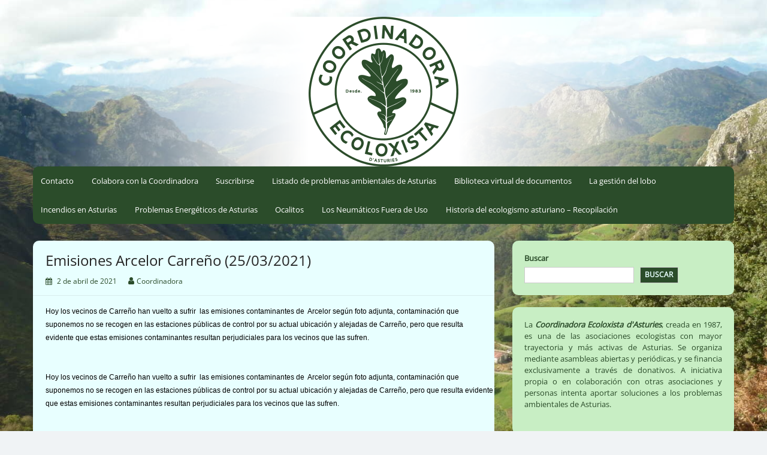

--- FILE ---
content_type: text/html; charset=UTF-8
request_url: https://coordinadoraecoloxista.org/emisiones-arcelor-carreno-25032021/
body_size: 63591
content:
<!DOCTYPE html>
<html lang="es">
<head>
	<meta charset="UTF-8">
	<meta name="viewport" content="width=device-width, initial-scale=1">
	<link rel="profile" href="http://gmpg.org/xfn/11">
		<title>Emisiones Arcelor Carreño (25/03/2021) &#8211; Coordinadora Ecoloxista d&#039;Asturies</title>
<meta name='robots' content='max-image-preview:large' />
<link rel="alternate" type="application/rss+xml" title="Coordinadora Ecoloxista d&#039;Asturies &raquo; Feed" href="https://coordinadoraecoloxista.org/feed/" />
<link rel="alternate" type="application/rss+xml" title="Coordinadora Ecoloxista d&#039;Asturies &raquo; Feed de los comentarios" href="https://coordinadoraecoloxista.org/comments/feed/" />
<link rel="alternate" title="oEmbed (JSON)" type="application/json+oembed" href="https://coordinadoraecoloxista.org/wp-json/oembed/1.0/embed?url=https%3A%2F%2Fcoordinadoraecoloxista.org%2Femisiones-arcelor-carreno-25032021%2F" />
<link rel="alternate" title="oEmbed (XML)" type="text/xml+oembed" href="https://coordinadoraecoloxista.org/wp-json/oembed/1.0/embed?url=https%3A%2F%2Fcoordinadoraecoloxista.org%2Femisiones-arcelor-carreno-25032021%2F&#038;format=xml" />
<style id='wp-img-auto-sizes-contain-inline-css'>
img:is([sizes=auto i],[sizes^="auto," i]){contain-intrinsic-size:3000px 1500px}
/*# sourceURL=wp-img-auto-sizes-contain-inline-css */
</style>
<link rel='stylesheet' id='cf7ic_style-css' href='https://coordinadoraecoloxista.org/wp-content/plugins/contact-form-7-image-captcha/css/cf7ic-style.css?ver=3.3.7' media='all' />
<style id='wp-block-library-inline-css'>
:root{--wp-block-synced-color:#7a00df;--wp-block-synced-color--rgb:122,0,223;--wp-bound-block-color:var(--wp-block-synced-color);--wp-editor-canvas-background:#ddd;--wp-admin-theme-color:#007cba;--wp-admin-theme-color--rgb:0,124,186;--wp-admin-theme-color-darker-10:#006ba1;--wp-admin-theme-color-darker-10--rgb:0,107,160.5;--wp-admin-theme-color-darker-20:#005a87;--wp-admin-theme-color-darker-20--rgb:0,90,135;--wp-admin-border-width-focus:2px}@media (min-resolution:192dpi){:root{--wp-admin-border-width-focus:1.5px}}.wp-element-button{cursor:pointer}:root .has-very-light-gray-background-color{background-color:#eee}:root .has-very-dark-gray-background-color{background-color:#313131}:root .has-very-light-gray-color{color:#eee}:root .has-very-dark-gray-color{color:#313131}:root .has-vivid-green-cyan-to-vivid-cyan-blue-gradient-background{background:linear-gradient(135deg,#00d084,#0693e3)}:root .has-purple-crush-gradient-background{background:linear-gradient(135deg,#34e2e4,#4721fb 50%,#ab1dfe)}:root .has-hazy-dawn-gradient-background{background:linear-gradient(135deg,#faaca8,#dad0ec)}:root .has-subdued-olive-gradient-background{background:linear-gradient(135deg,#fafae1,#67a671)}:root .has-atomic-cream-gradient-background{background:linear-gradient(135deg,#fdd79a,#004a59)}:root .has-nightshade-gradient-background{background:linear-gradient(135deg,#330968,#31cdcf)}:root .has-midnight-gradient-background{background:linear-gradient(135deg,#020381,#2874fc)}:root{--wp--preset--font-size--normal:16px;--wp--preset--font-size--huge:42px}.has-regular-font-size{font-size:1em}.has-larger-font-size{font-size:2.625em}.has-normal-font-size{font-size:var(--wp--preset--font-size--normal)}.has-huge-font-size{font-size:var(--wp--preset--font-size--huge)}.has-text-align-center{text-align:center}.has-text-align-left{text-align:left}.has-text-align-right{text-align:right}.has-fit-text{white-space:nowrap!important}#end-resizable-editor-section{display:none}.aligncenter{clear:both}.items-justified-left{justify-content:flex-start}.items-justified-center{justify-content:center}.items-justified-right{justify-content:flex-end}.items-justified-space-between{justify-content:space-between}.screen-reader-text{border:0;clip-path:inset(50%);height:1px;margin:-1px;overflow:hidden;padding:0;position:absolute;width:1px;word-wrap:normal!important}.screen-reader-text:focus{background-color:#ddd;clip-path:none;color:#444;display:block;font-size:1em;height:auto;left:5px;line-height:normal;padding:15px 23px 14px;text-decoration:none;top:5px;width:auto;z-index:100000}html :where(.has-border-color){border-style:solid}html :where([style*=border-top-color]){border-top-style:solid}html :where([style*=border-right-color]){border-right-style:solid}html :where([style*=border-bottom-color]){border-bottom-style:solid}html :where([style*=border-left-color]){border-left-style:solid}html :where([style*=border-width]){border-style:solid}html :where([style*=border-top-width]){border-top-style:solid}html :where([style*=border-right-width]){border-right-style:solid}html :where([style*=border-bottom-width]){border-bottom-style:solid}html :where([style*=border-left-width]){border-left-style:solid}html :where(img[class*=wp-image-]){height:auto;max-width:100%}:where(figure){margin:0 0 1em}html :where(.is-position-sticky){--wp-admin--admin-bar--position-offset:var(--wp-admin--admin-bar--height,0px)}@media screen and (max-width:600px){html :where(.is-position-sticky){--wp-admin--admin-bar--position-offset:0px}}

/*# sourceURL=wp-block-library-inline-css */
</style><style id='wp-block-image-inline-css'>
.wp-block-image>a,.wp-block-image>figure>a{display:inline-block}.wp-block-image img{box-sizing:border-box;height:auto;max-width:100%;vertical-align:bottom}@media not (prefers-reduced-motion){.wp-block-image img.hide{visibility:hidden}.wp-block-image img.show{animation:show-content-image .4s}}.wp-block-image[style*=border-radius] img,.wp-block-image[style*=border-radius]>a{border-radius:inherit}.wp-block-image.has-custom-border img{box-sizing:border-box}.wp-block-image.aligncenter{text-align:center}.wp-block-image.alignfull>a,.wp-block-image.alignwide>a{width:100%}.wp-block-image.alignfull img,.wp-block-image.alignwide img{height:auto;width:100%}.wp-block-image .aligncenter,.wp-block-image .alignleft,.wp-block-image .alignright,.wp-block-image.aligncenter,.wp-block-image.alignleft,.wp-block-image.alignright{display:table}.wp-block-image .aligncenter>figcaption,.wp-block-image .alignleft>figcaption,.wp-block-image .alignright>figcaption,.wp-block-image.aligncenter>figcaption,.wp-block-image.alignleft>figcaption,.wp-block-image.alignright>figcaption{caption-side:bottom;display:table-caption}.wp-block-image .alignleft{float:left;margin:.5em 1em .5em 0}.wp-block-image .alignright{float:right;margin:.5em 0 .5em 1em}.wp-block-image .aligncenter{margin-left:auto;margin-right:auto}.wp-block-image :where(figcaption){margin-bottom:1em;margin-top:.5em}.wp-block-image.is-style-circle-mask img{border-radius:9999px}@supports ((-webkit-mask-image:none) or (mask-image:none)) or (-webkit-mask-image:none){.wp-block-image.is-style-circle-mask img{border-radius:0;-webkit-mask-image:url('data:image/svg+xml;utf8,<svg viewBox="0 0 100 100" xmlns="http://www.w3.org/2000/svg"><circle cx="50" cy="50" r="50"/></svg>');mask-image:url('data:image/svg+xml;utf8,<svg viewBox="0 0 100 100" xmlns="http://www.w3.org/2000/svg"><circle cx="50" cy="50" r="50"/></svg>');mask-mode:alpha;-webkit-mask-position:center;mask-position:center;-webkit-mask-repeat:no-repeat;mask-repeat:no-repeat;-webkit-mask-size:contain;mask-size:contain}}:root :where(.wp-block-image.is-style-rounded img,.wp-block-image .is-style-rounded img){border-radius:9999px}.wp-block-image figure{margin:0}.wp-lightbox-container{display:flex;flex-direction:column;position:relative}.wp-lightbox-container img{cursor:zoom-in}.wp-lightbox-container img:hover+button{opacity:1}.wp-lightbox-container button{align-items:center;backdrop-filter:blur(16px) saturate(180%);background-color:#5a5a5a40;border:none;border-radius:4px;cursor:zoom-in;display:flex;height:20px;justify-content:center;opacity:0;padding:0;position:absolute;right:16px;text-align:center;top:16px;width:20px;z-index:100}@media not (prefers-reduced-motion){.wp-lightbox-container button{transition:opacity .2s ease}}.wp-lightbox-container button:focus-visible{outline:3px auto #5a5a5a40;outline:3px auto -webkit-focus-ring-color;outline-offset:3px}.wp-lightbox-container button:hover{cursor:pointer;opacity:1}.wp-lightbox-container button:focus{opacity:1}.wp-lightbox-container button:focus,.wp-lightbox-container button:hover,.wp-lightbox-container button:not(:hover):not(:active):not(.has-background){background-color:#5a5a5a40;border:none}.wp-lightbox-overlay{box-sizing:border-box;cursor:zoom-out;height:100vh;left:0;overflow:hidden;position:fixed;top:0;visibility:hidden;width:100%;z-index:100000}.wp-lightbox-overlay .close-button{align-items:center;cursor:pointer;display:flex;justify-content:center;min-height:40px;min-width:40px;padding:0;position:absolute;right:calc(env(safe-area-inset-right) + 16px);top:calc(env(safe-area-inset-top) + 16px);z-index:5000000}.wp-lightbox-overlay .close-button:focus,.wp-lightbox-overlay .close-button:hover,.wp-lightbox-overlay .close-button:not(:hover):not(:active):not(.has-background){background:none;border:none}.wp-lightbox-overlay .lightbox-image-container{height:var(--wp--lightbox-container-height);left:50%;overflow:hidden;position:absolute;top:50%;transform:translate(-50%,-50%);transform-origin:top left;width:var(--wp--lightbox-container-width);z-index:9999999999}.wp-lightbox-overlay .wp-block-image{align-items:center;box-sizing:border-box;display:flex;height:100%;justify-content:center;margin:0;position:relative;transform-origin:0 0;width:100%;z-index:3000000}.wp-lightbox-overlay .wp-block-image img{height:var(--wp--lightbox-image-height);min-height:var(--wp--lightbox-image-height);min-width:var(--wp--lightbox-image-width);width:var(--wp--lightbox-image-width)}.wp-lightbox-overlay .wp-block-image figcaption{display:none}.wp-lightbox-overlay button{background:none;border:none}.wp-lightbox-overlay .scrim{background-color:#fff;height:100%;opacity:.9;position:absolute;width:100%;z-index:2000000}.wp-lightbox-overlay.active{visibility:visible}@media not (prefers-reduced-motion){.wp-lightbox-overlay.active{animation:turn-on-visibility .25s both}.wp-lightbox-overlay.active img{animation:turn-on-visibility .35s both}.wp-lightbox-overlay.show-closing-animation:not(.active){animation:turn-off-visibility .35s both}.wp-lightbox-overlay.show-closing-animation:not(.active) img{animation:turn-off-visibility .25s both}.wp-lightbox-overlay.zoom.active{animation:none;opacity:1;visibility:visible}.wp-lightbox-overlay.zoom.active .lightbox-image-container{animation:lightbox-zoom-in .4s}.wp-lightbox-overlay.zoom.active .lightbox-image-container img{animation:none}.wp-lightbox-overlay.zoom.active .scrim{animation:turn-on-visibility .4s forwards}.wp-lightbox-overlay.zoom.show-closing-animation:not(.active){animation:none}.wp-lightbox-overlay.zoom.show-closing-animation:not(.active) .lightbox-image-container{animation:lightbox-zoom-out .4s}.wp-lightbox-overlay.zoom.show-closing-animation:not(.active) .lightbox-image-container img{animation:none}.wp-lightbox-overlay.zoom.show-closing-animation:not(.active) .scrim{animation:turn-off-visibility .4s forwards}}@keyframes show-content-image{0%{visibility:hidden}99%{visibility:hidden}to{visibility:visible}}@keyframes turn-on-visibility{0%{opacity:0}to{opacity:1}}@keyframes turn-off-visibility{0%{opacity:1;visibility:visible}99%{opacity:0;visibility:visible}to{opacity:0;visibility:hidden}}@keyframes lightbox-zoom-in{0%{transform:translate(calc((-100vw + var(--wp--lightbox-scrollbar-width))/2 + var(--wp--lightbox-initial-left-position)),calc(-50vh + var(--wp--lightbox-initial-top-position))) scale(var(--wp--lightbox-scale))}to{transform:translate(-50%,-50%) scale(1)}}@keyframes lightbox-zoom-out{0%{transform:translate(-50%,-50%) scale(1);visibility:visible}99%{visibility:visible}to{transform:translate(calc((-100vw + var(--wp--lightbox-scrollbar-width))/2 + var(--wp--lightbox-initial-left-position)),calc(-50vh + var(--wp--lightbox-initial-top-position))) scale(var(--wp--lightbox-scale));visibility:hidden}}
/*# sourceURL=https://coordinadoraecoloxista.org/wp-includes/blocks/image/style.min.css */
</style>
<style id='wp-block-image-theme-inline-css'>
:root :where(.wp-block-image figcaption){color:#555;font-size:13px;text-align:center}.is-dark-theme :root :where(.wp-block-image figcaption){color:#ffffffa6}.wp-block-image{margin:0 0 1em}
/*# sourceURL=https://coordinadoraecoloxista.org/wp-includes/blocks/image/theme.min.css */
</style>
<style id='wp-block-search-inline-css'>
.wp-block-search__button{margin-left:10px;word-break:normal}.wp-block-search__button.has-icon{line-height:0}.wp-block-search__button svg{height:1.25em;min-height:24px;min-width:24px;width:1.25em;fill:currentColor;vertical-align:text-bottom}:where(.wp-block-search__button){border:1px solid #ccc;padding:6px 10px}.wp-block-search__inside-wrapper{display:flex;flex:auto;flex-wrap:nowrap;max-width:100%}.wp-block-search__label{width:100%}.wp-block-search.wp-block-search__button-only .wp-block-search__button{box-sizing:border-box;display:flex;flex-shrink:0;justify-content:center;margin-left:0;max-width:100%}.wp-block-search.wp-block-search__button-only .wp-block-search__inside-wrapper{min-width:0!important;transition-property:width}.wp-block-search.wp-block-search__button-only .wp-block-search__input{flex-basis:100%;transition-duration:.3s}.wp-block-search.wp-block-search__button-only.wp-block-search__searchfield-hidden,.wp-block-search.wp-block-search__button-only.wp-block-search__searchfield-hidden .wp-block-search__inside-wrapper{overflow:hidden}.wp-block-search.wp-block-search__button-only.wp-block-search__searchfield-hidden .wp-block-search__input{border-left-width:0!important;border-right-width:0!important;flex-basis:0;flex-grow:0;margin:0;min-width:0!important;padding-left:0!important;padding-right:0!important;width:0!important}:where(.wp-block-search__input){appearance:none;border:1px solid #949494;flex-grow:1;font-family:inherit;font-size:inherit;font-style:inherit;font-weight:inherit;letter-spacing:inherit;line-height:inherit;margin-left:0;margin-right:0;min-width:3rem;padding:8px;text-decoration:unset!important;text-transform:inherit}:where(.wp-block-search__button-inside .wp-block-search__inside-wrapper){background-color:#fff;border:1px solid #949494;box-sizing:border-box;padding:4px}:where(.wp-block-search__button-inside .wp-block-search__inside-wrapper) .wp-block-search__input{border:none;border-radius:0;padding:0 4px}:where(.wp-block-search__button-inside .wp-block-search__inside-wrapper) .wp-block-search__input:focus{outline:none}:where(.wp-block-search__button-inside .wp-block-search__inside-wrapper) :where(.wp-block-search__button){padding:4px 8px}.wp-block-search.aligncenter .wp-block-search__inside-wrapper{margin:auto}.wp-block[data-align=right] .wp-block-search.wp-block-search__button-only .wp-block-search__inside-wrapper{float:right}
/*# sourceURL=https://coordinadoraecoloxista.org/wp-includes/blocks/search/style.min.css */
</style>
<style id='wp-block-search-theme-inline-css'>
.wp-block-search .wp-block-search__label{font-weight:700}.wp-block-search__button{border:1px solid #ccc;padding:.375em .625em}
/*# sourceURL=https://coordinadoraecoloxista.org/wp-includes/blocks/search/theme.min.css */
</style>
<style id='global-styles-inline-css'>
:root{--wp--preset--aspect-ratio--square: 1;--wp--preset--aspect-ratio--4-3: 4/3;--wp--preset--aspect-ratio--3-4: 3/4;--wp--preset--aspect-ratio--3-2: 3/2;--wp--preset--aspect-ratio--2-3: 2/3;--wp--preset--aspect-ratio--16-9: 16/9;--wp--preset--aspect-ratio--9-16: 9/16;--wp--preset--color--black: #000000;--wp--preset--color--cyan-bluish-gray: #abb8c3;--wp--preset--color--white: #ffffff;--wp--preset--color--pale-pink: #f78da7;--wp--preset--color--vivid-red: #cf2e2e;--wp--preset--color--luminous-vivid-orange: #ff6900;--wp--preset--color--luminous-vivid-amber: #fcb900;--wp--preset--color--light-green-cyan: #7bdcb5;--wp--preset--color--vivid-green-cyan: #00d084;--wp--preset--color--pale-cyan-blue: #8ed1fc;--wp--preset--color--vivid-cyan-blue: #0693e3;--wp--preset--color--vivid-purple: #9b51e0;--wp--preset--gradient--vivid-cyan-blue-to-vivid-purple: linear-gradient(135deg,rgb(6,147,227) 0%,rgb(155,81,224) 100%);--wp--preset--gradient--light-green-cyan-to-vivid-green-cyan: linear-gradient(135deg,rgb(122,220,180) 0%,rgb(0,208,130) 100%);--wp--preset--gradient--luminous-vivid-amber-to-luminous-vivid-orange: linear-gradient(135deg,rgb(252,185,0) 0%,rgb(255,105,0) 100%);--wp--preset--gradient--luminous-vivid-orange-to-vivid-red: linear-gradient(135deg,rgb(255,105,0) 0%,rgb(207,46,46) 100%);--wp--preset--gradient--very-light-gray-to-cyan-bluish-gray: linear-gradient(135deg,rgb(238,238,238) 0%,rgb(169,184,195) 100%);--wp--preset--gradient--cool-to-warm-spectrum: linear-gradient(135deg,rgb(74,234,220) 0%,rgb(151,120,209) 20%,rgb(207,42,186) 40%,rgb(238,44,130) 60%,rgb(251,105,98) 80%,rgb(254,248,76) 100%);--wp--preset--gradient--blush-light-purple: linear-gradient(135deg,rgb(255,206,236) 0%,rgb(152,150,240) 100%);--wp--preset--gradient--blush-bordeaux: linear-gradient(135deg,rgb(254,205,165) 0%,rgb(254,45,45) 50%,rgb(107,0,62) 100%);--wp--preset--gradient--luminous-dusk: linear-gradient(135deg,rgb(255,203,112) 0%,rgb(199,81,192) 50%,rgb(65,88,208) 100%);--wp--preset--gradient--pale-ocean: linear-gradient(135deg,rgb(255,245,203) 0%,rgb(182,227,212) 50%,rgb(51,167,181) 100%);--wp--preset--gradient--electric-grass: linear-gradient(135deg,rgb(202,248,128) 0%,rgb(113,206,126) 100%);--wp--preset--gradient--midnight: linear-gradient(135deg,rgb(2,3,129) 0%,rgb(40,116,252) 100%);--wp--preset--font-size--small: 13px;--wp--preset--font-size--medium: 20px;--wp--preset--font-size--large: 36px;--wp--preset--font-size--x-large: 42px;--wp--preset--spacing--20: 0.44rem;--wp--preset--spacing--30: 0.67rem;--wp--preset--spacing--40: 1rem;--wp--preset--spacing--50: 1.5rem;--wp--preset--spacing--60: 2.25rem;--wp--preset--spacing--70: 3.38rem;--wp--preset--spacing--80: 5.06rem;--wp--preset--shadow--natural: 6px 6px 9px rgba(0, 0, 0, 0.2);--wp--preset--shadow--deep: 12px 12px 50px rgba(0, 0, 0, 0.4);--wp--preset--shadow--sharp: 6px 6px 0px rgba(0, 0, 0, 0.2);--wp--preset--shadow--outlined: 6px 6px 0px -3px rgb(255, 255, 255), 6px 6px rgb(0, 0, 0);--wp--preset--shadow--crisp: 6px 6px 0px rgb(0, 0, 0);}:where(.is-layout-flex){gap: 0.5em;}:where(.is-layout-grid){gap: 0.5em;}body .is-layout-flex{display: flex;}.is-layout-flex{flex-wrap: wrap;align-items: center;}.is-layout-flex > :is(*, div){margin: 0;}body .is-layout-grid{display: grid;}.is-layout-grid > :is(*, div){margin: 0;}:where(.wp-block-columns.is-layout-flex){gap: 2em;}:where(.wp-block-columns.is-layout-grid){gap: 2em;}:where(.wp-block-post-template.is-layout-flex){gap: 1.25em;}:where(.wp-block-post-template.is-layout-grid){gap: 1.25em;}.has-black-color{color: var(--wp--preset--color--black) !important;}.has-cyan-bluish-gray-color{color: var(--wp--preset--color--cyan-bluish-gray) !important;}.has-white-color{color: var(--wp--preset--color--white) !important;}.has-pale-pink-color{color: var(--wp--preset--color--pale-pink) !important;}.has-vivid-red-color{color: var(--wp--preset--color--vivid-red) !important;}.has-luminous-vivid-orange-color{color: var(--wp--preset--color--luminous-vivid-orange) !important;}.has-luminous-vivid-amber-color{color: var(--wp--preset--color--luminous-vivid-amber) !important;}.has-light-green-cyan-color{color: var(--wp--preset--color--light-green-cyan) !important;}.has-vivid-green-cyan-color{color: var(--wp--preset--color--vivid-green-cyan) !important;}.has-pale-cyan-blue-color{color: var(--wp--preset--color--pale-cyan-blue) !important;}.has-vivid-cyan-blue-color{color: var(--wp--preset--color--vivid-cyan-blue) !important;}.has-vivid-purple-color{color: var(--wp--preset--color--vivid-purple) !important;}.has-black-background-color{background-color: var(--wp--preset--color--black) !important;}.has-cyan-bluish-gray-background-color{background-color: var(--wp--preset--color--cyan-bluish-gray) !important;}.has-white-background-color{background-color: var(--wp--preset--color--white) !important;}.has-pale-pink-background-color{background-color: var(--wp--preset--color--pale-pink) !important;}.has-vivid-red-background-color{background-color: var(--wp--preset--color--vivid-red) !important;}.has-luminous-vivid-orange-background-color{background-color: var(--wp--preset--color--luminous-vivid-orange) !important;}.has-luminous-vivid-amber-background-color{background-color: var(--wp--preset--color--luminous-vivid-amber) !important;}.has-light-green-cyan-background-color{background-color: var(--wp--preset--color--light-green-cyan) !important;}.has-vivid-green-cyan-background-color{background-color: var(--wp--preset--color--vivid-green-cyan) !important;}.has-pale-cyan-blue-background-color{background-color: var(--wp--preset--color--pale-cyan-blue) !important;}.has-vivid-cyan-blue-background-color{background-color: var(--wp--preset--color--vivid-cyan-blue) !important;}.has-vivid-purple-background-color{background-color: var(--wp--preset--color--vivid-purple) !important;}.has-black-border-color{border-color: var(--wp--preset--color--black) !important;}.has-cyan-bluish-gray-border-color{border-color: var(--wp--preset--color--cyan-bluish-gray) !important;}.has-white-border-color{border-color: var(--wp--preset--color--white) !important;}.has-pale-pink-border-color{border-color: var(--wp--preset--color--pale-pink) !important;}.has-vivid-red-border-color{border-color: var(--wp--preset--color--vivid-red) !important;}.has-luminous-vivid-orange-border-color{border-color: var(--wp--preset--color--luminous-vivid-orange) !important;}.has-luminous-vivid-amber-border-color{border-color: var(--wp--preset--color--luminous-vivid-amber) !important;}.has-light-green-cyan-border-color{border-color: var(--wp--preset--color--light-green-cyan) !important;}.has-vivid-green-cyan-border-color{border-color: var(--wp--preset--color--vivid-green-cyan) !important;}.has-pale-cyan-blue-border-color{border-color: var(--wp--preset--color--pale-cyan-blue) !important;}.has-vivid-cyan-blue-border-color{border-color: var(--wp--preset--color--vivid-cyan-blue) !important;}.has-vivid-purple-border-color{border-color: var(--wp--preset--color--vivid-purple) !important;}.has-vivid-cyan-blue-to-vivid-purple-gradient-background{background: var(--wp--preset--gradient--vivid-cyan-blue-to-vivid-purple) !important;}.has-light-green-cyan-to-vivid-green-cyan-gradient-background{background: var(--wp--preset--gradient--light-green-cyan-to-vivid-green-cyan) !important;}.has-luminous-vivid-amber-to-luminous-vivid-orange-gradient-background{background: var(--wp--preset--gradient--luminous-vivid-amber-to-luminous-vivid-orange) !important;}.has-luminous-vivid-orange-to-vivid-red-gradient-background{background: var(--wp--preset--gradient--luminous-vivid-orange-to-vivid-red) !important;}.has-very-light-gray-to-cyan-bluish-gray-gradient-background{background: var(--wp--preset--gradient--very-light-gray-to-cyan-bluish-gray) !important;}.has-cool-to-warm-spectrum-gradient-background{background: var(--wp--preset--gradient--cool-to-warm-spectrum) !important;}.has-blush-light-purple-gradient-background{background: var(--wp--preset--gradient--blush-light-purple) !important;}.has-blush-bordeaux-gradient-background{background: var(--wp--preset--gradient--blush-bordeaux) !important;}.has-luminous-dusk-gradient-background{background: var(--wp--preset--gradient--luminous-dusk) !important;}.has-pale-ocean-gradient-background{background: var(--wp--preset--gradient--pale-ocean) !important;}.has-electric-grass-gradient-background{background: var(--wp--preset--gradient--electric-grass) !important;}.has-midnight-gradient-background{background: var(--wp--preset--gradient--midnight) !important;}.has-small-font-size{font-size: var(--wp--preset--font-size--small) !important;}.has-medium-font-size{font-size: var(--wp--preset--font-size--medium) !important;}.has-large-font-size{font-size: var(--wp--preset--font-size--large) !important;}.has-x-large-font-size{font-size: var(--wp--preset--font-size--x-large) !important;}
/*# sourceURL=global-styles-inline-css */
</style>

<style id='classic-theme-styles-inline-css'>
/*! This file is auto-generated */
.wp-block-button__link{color:#fff;background-color:#32373c;border-radius:9999px;box-shadow:none;text-decoration:none;padding:calc(.667em + 2px) calc(1.333em + 2px);font-size:1.125em}.wp-block-file__button{background:#32373c;color:#fff;text-decoration:none}
/*# sourceURL=/wp-includes/css/classic-themes.min.css */
</style>
<link rel='stylesheet' id='f12-cf7-captcha-style-css' href='https://coordinadoraecoloxista.org/wp-content/plugins/captcha-for-contact-form-7/core/assets/f12-cf7-captcha.css?ver=6.9' media='all' />
<link rel='stylesheet' id='contact-form-7-css' href='https://coordinadoraecoloxista.org/wp-content/plugins/contact-form-7/includes/css/styles.css?ver=6.1.4' media='all' />
<link rel='stylesheet' id='simple-life-style-open-sans-css' href='https://coordinadoraecoloxista.org/wp-content/fonts/9292b0d1e493271a4e440a65161f4209.css?ver=3.0.0' media='all' />
<link rel='stylesheet' id='simple-life-style-bootstrap-css' href='https://coordinadoraecoloxista.org/wp-content/themes/simple-life/third-party/bootstrap/css/bootstrap.min.css?ver=3.3.6' media='all' />
<link rel='stylesheet' id='fontawesome-css' href='https://coordinadoraecoloxista.org/wp-content/themes/simple-life/third-party/font-awesome/css/font-awesome.min.css?ver=4.7.0' media='all' />
<link rel='stylesheet' id='simple-life-style-meanmenu-css' href='https://coordinadoraecoloxista.org/wp-content/themes/simple-life/third-party/meanmenu/meanmenu.min.css?ver=2.0.8' media='all' />
<link rel='stylesheet' id='simple-life-style-css' href='https://coordinadoraecoloxista.org/wp-content/themes/simple-life/style.css?ver=3.0.0' media='all' />
<script src="https://coordinadoraecoloxista.org/wp-includes/js/jquery/jquery.min.js?ver=3.7.1" id="jquery-core-js"></script>
<script src="https://coordinadoraecoloxista.org/wp-includes/js/jquery/jquery-migrate.min.js?ver=3.4.1" id="jquery-migrate-js"></script>
<link rel="https://api.w.org/" href="https://coordinadoraecoloxista.org/wp-json/" /><link rel="alternate" title="JSON" type="application/json" href="https://coordinadoraecoloxista.org/wp-json/wp/v2/posts/5204" /><link rel="EditURI" type="application/rsd+xml" title="RSD" href="https://coordinadoraecoloxista.org/xmlrpc.php?rsd" />
<meta name="generator" content="WordPress 6.9" />
<link rel="canonical" href="https://coordinadoraecoloxista.org/emisiones-arcelor-carreno-25032021/" />
<link rel='shortlink' href='https://coordinadoraecoloxista.org/?p=5204' />
		<script>
			var jabvfcr = {
				selector: "[id=&#039;powered-by-wrap&#039;]",
				manipulation: "replaceWith",
				html: 'Completamente <a href="https://www.gnu.org">Software Libre</a> y <a href="http://picahack.org/alternativas-libres-y-mas-seguras-a-los-servicios-via-internet">garantizando los derechos de los visitantes (sin filtraciones de su información personal)</a> con el apoyo de <a href="http://picahack.org">Pica Pica HackLab</a>.'
			};
		</script>
				<style type="text/css">
				.site-title,
		.site-description {
			position: absolute;
			clip: rect(1px, 1px, 1px, 1px);
		}
				</style>
		<style id="custom-background-css">
body.custom-background { background-image: url("https://coordinadoraecoloxista.org/wp-content/uploads/foto_recortada.jpg"); background-position: center center; background-size: cover; background-repeat: no-repeat; background-attachment: fixed; }
</style>
	<link rel="icon" href="https://coordinadoraecoloxista.org/wp-content/uploads/favicon-1.ico" sizes="32x32" />
<link rel="icon" href="https://coordinadoraecoloxista.org/wp-content/uploads/favicon-1.ico" sizes="192x192" />
<link rel="apple-touch-icon" href="https://coordinadoraecoloxista.org/wp-content/uploads/favicon-1.ico" />
<meta name="msapplication-TileImage" content="https://coordinadoraecoloxista.org/wp-content/uploads/favicon-1.ico" />
		<style id="wp-custom-css">
			/*--1--#0b789c--*//*--1--#ffffff--*/
button,
input[type="button"],
input[type="reset"],
input[type="submit"] {
	background: none repeat scroll 0 0 #2b4c2a;
	color: #e8ffff;
}
/*--2--#0b789c--*/
/*,
a:visited,
a:hover,
a:focus,
a:active*/
a {
	color: #2b4c2a;
}
/*--3--#0b789c--*/
.main-navigation {
	background-color: #2b4c2a;
}
/*--4--#0b789c--*/
.main-navigation ul ul a:hover,
.main-navigation ul ul a:focus,
.main-navigation ul ul a:active {
	color: #2b4c2a;
}
/*--5--#0b789c--*/
.entry-meta,
.entry-footer {
    color: #2b4c2a;
}
/*--6--#0b789c--*/
h2 a:hover, h3 a:hover {
    color: #2b4c2a !important;
}
/*--7--#0b789c--*/
.entry-post-format {
    color: #2b4c2a;
}
/*--8--#0b789c--*/
.site-title a:hover,
.site-title a:focus,
.site-title a:active {
	color: #2b4c2a;
}
/*--9--#0b789c--*/
.widget li {}
.widget li:before {
	color: #2b4c2a;
}
/*--10--#0b789c--*/
.nav-links i.fa{
	color: #2b4c2a;
}
/*--11--#0b789c--*/
.woocommerce .woocommerce-breadcrumb a,
.woocommerce-page .woocommerce-breadcrumb a {
    color: #2b4c2a;
}
/*--2--#ffffff--*/
.hentry {
    background-color: #e8ffff;
}
/*--3--#ffffff--*/
.site-main .paging-navigation,
.site-main .posts-navigation,
.site-main .post-navigation,
nav.pagination {
    background-color: #e8ffff;
}
/*--4--#ffffff--*/
.wp-pagenavi{
  background-color: #e8ffff;
}
/*--5--#ffffff--*/
.comments-area {
    background-color: #e8ffff;
}
/*--6(descartado)--#ffffff--*//*--#757575--*/
.widget {
    background-color: #c8eec4;
    color: #2b4c2a;
}
/*--7(descartado)--#ffffff--*//*--#32698b--*/
footer#colophon {
    background-color: #2b4c2a;
}
/*--8--#ffffff--*/
.page-header,
.page-content {
    background-color: #e8ffff;
}
/*--8--#404040--*/
/*button,*/
body,
input,
select,
textarea {
    color: #000000;
}
/*--0.3);--*/
article.sticky {
    background-color: #e8ffff;
}
/*--bordes-redondeados--*/
.hentry,
.widget,
.main-navigation,
.pagination {
    border-radius: 10px;
}
footer {
    border-top-left-radius: 10px;
    border-top-right-radius: 10px;
    border-bottom-right-radius: 0px;
    border-bottom-left-radius: 0px;
}
		</style>
		</head>

<body class="wp-singular post-template-default single single-post postid-5204 single-format-standard custom-background wp-embed-responsive wp-theme-simple-life">

<div id="page" class="hfeed site">
	<a class="skip-link screen-reader-text" href="#content">Saltar al contenido</a>

	
	<header id="masthead" class="site-header container" role="banner">
		<div class="site-branding">
						<h1 class="site-title text-center"><a href="https://coordinadoraecoloxista.org/" rel="home">Coordinadora Ecoloxista d&#039;Asturies</a></h1>
			<p class="site-description text-center"></p>
		</div>

					<div id="site-header">
				<a href="https://coordinadoraecoloxista.org/" rel="home">
					<img src="https://coordinadoraecoloxista.org/wp-content/uploads/CoordinadoraEcolAst_cabecera250.png" width="1170" height="250" alt="Coordinadora Ecoloxista d&#039;Asturies">
				</a>
			</div>
		
		<nav id="site-navigation" class="main-navigation" role="navigation">
			<button class="menu-toggle" aria-hidden="true">Menú principal</button>
			<div class="menu-menu-container"><ul id="primary-menu" class="menu"><li id="menu-item-6889" class="menu-item menu-item-type-post_type menu-item-object-page menu-item-6889"><a href="https://coordinadoraecoloxista.org/contacto/">Contacto</a></li>
<li id="menu-item-6856" class="menu-item menu-item-type-post_type menu-item-object-page menu-item-6856"><a href="https://coordinadoraecoloxista.org/colabora-con-la-coordinadora/">Colabora con la Coordinadora</a></li>
<li id="menu-item-6908" class="menu-item menu-item-type-post_type menu-item-object-page menu-item-6908"><a href="https://coordinadoraecoloxista.org/suscribirse/">Suscribirse</a></li>
<li id="menu-item-6857" class="menu-item menu-item-type-post_type menu-item-object-page menu-item-6857"><a href="https://coordinadoraecoloxista.org/listado-de-problemas-ambientales-de-asturias/">Listado de problemas ambientales de Asturias</a></li>
<li id="menu-item-6850" class="menu-item menu-item-type-post_type menu-item-object-page menu-item-6850"><a href="https://coordinadoraecoloxista.org/biblioteca-virtual-de-documentos/">Biblioteca virtual de documentos</a></li>
<li id="menu-item-6849" class="menu-item menu-item-type-post_type menu-item-object-page menu-item-6849"><a href="https://coordinadoraecoloxista.org/la-gestion-del-lobo/">La gestión del lobo</a></li>
<li id="menu-item-6855" class="menu-item menu-item-type-post_type menu-item-object-page menu-item-6855"><a href="https://coordinadoraecoloxista.org/incendios-asturias/">Incendios en Asturias</a></li>
<li id="menu-item-6858" class="menu-item menu-item-type-post_type menu-item-object-page menu-item-6858"><a href="https://coordinadoraecoloxista.org/problemas-energeticos-de-asturias/">Problemas Energéticos de Asturias</a></li>
<li id="menu-item-6860" class="menu-item menu-item-type-post_type menu-item-object-page menu-item-6860"><a href="https://coordinadoraecoloxista.org/articulo-sobre-los-ocalitos-en-asturies-0/">Ocalitos</a></li>
<li id="menu-item-6859" class="menu-item menu-item-type-post_type menu-item-object-page menu-item-6859"><a href="https://coordinadoraecoloxista.org/el-problema-de-los-neumaticos-fuera-de-uso/">Los Neumáticos Fuera de Uso</a></li>
<li id="menu-item-6847" class="menu-item menu-item-type-post_type menu-item-object-page menu-item-6847"><a href="https://coordinadoraecoloxista.org/historia-del-ecologismo-asturiano-recopilacion/">Historia del ecologismo asturiano &#8211; Recopilación</a></li>
</ul></div>		</nav><!-- #site-navigation -->

	</header><!-- #masthead -->

	
	<div id="content" class="site-content container">
		<div class="row">

<div id="primary" class="content-area col-sm-8 pull-left col-xs-12">
	<main id="main" class="site-main" role="main">

		
			
<article id="post-5204" class="post-5204 post type-post status-publish format-standard hentry category-asturias content-layout-excerpt">
	<header class="entry-header">
		<h2 class="entry-title">Emisiones Arcelor Carreño (25/03/2021)</h2>
		<div class="entry-meta">
			<span class="posted-on"><i class="fa fa-calendar" aria-hidden="true"></i> <a href="https://coordinadoraecoloxista.org/2021/04/02/" rel="bookmark"><time class="entry-date published" datetime="2021-04-02T13:11:49+00:00">2 de abril de 2021</time></a></span><span class="byline"> <i class="fa fa-user" aria-hidden="true"></i> <span class="author vcard"><a class="url fn n" href="https://coordinadoraecoloxista.org/author/coordinadora/">Coordinadora</a></span></span>		</div><!-- .entry-meta -->
	</header><!-- .entry-header -->

	<div class="entry-content">
		
		<div class="x_gmail_default" style="-webkit-font-smoothing: antialiased; margin: 0px; padding: 0px; border: 0px; font-variant-numeric: inherit; font-variant-east-asian: inherit; font-stretch: inherit; font-size: 15px; line-height: inherit; font-family: tahoma, sans-serif; vertical-align: baseline; color: rgb(32, 31, 30);">
	<span style="font-size:12px;"><span style="font-family:arial,helvetica,sans-serif;"><span style="-webkit-font-smoothing: antialiased; margin: 0px; padding: 0px; border: 0px; font-style: inherit; font-variant: inherit; font-weight: inherit; font-stretch: inherit; line-height: inherit; vertical-align: baseline; color: rgb(0, 0, 0);">Hoy los vecinos de Carre&ntilde;o han vuelto a sufrir&nbsp; las emisiones contaminantes de&nbsp; Arcelor seg&uacute;n foto adjunta, contaminaci&oacute;n que suponemos no se recogen en las estaciones p&uacute;blicas de control por su actual ubicaci&oacute;n y alejadas de Carre&ntilde;o, pero que resulta evidente que estas emisiones contaminantes resultan perjudiciales para los vecinos que las sufren.</span>&nbsp;&nbsp;</span></span><br style="-webkit-font-smoothing: antialiased;" /><br />
	&nbsp;</div>
<div class="x_gmail_quote" style="-webkit-font-smoothing: antialiased; margin: 0px; padding: 0px; border: 0px; font-variant-numeric: inherit; font-variant-east-asian: inherit; font-stretch: inherit; font-size: 15px; line-height: inherit; font-family: &quot;Segoe UI&quot;, &quot;Segoe UI Web (West European)&quot;, &quot;Segoe UI&quot;, -apple-system, BlinkMacSystemFont, Roboto, &quot;Helvetica Neue&quot;, sans-serif; vertical-align: baseline; color: rgb(32, 31, 30);">
<div style="-webkit-font-smoothing: antialiased; margin: 0px; padding: 0px 0px 20px; border: 0px; font-style: inherit; font-variant: inherit; font-weight: inherit; font-stretch: inherit; font-size: medium; line-height: inherit; font-family: Roboto, RobotoDraft, Helvetica, Arial, sans-serif; vertical-align: baseline; color: inherit; width: 747.775px;">
<div class="x_gmail_default" style="-webkit-font-smoothing: antialiased; margin: 0px; padding: 0px; border: 0px; font-variant-numeric: inherit; font-variant-east-asian: inherit; font-stretch: inherit; font-size: 15px; line-height: inherit; font-family: tahoma, sans-serif; vertical-align: baseline; color: rgb(32, 31, 30);">
	<span style="font-size:12px;"><span style="font-family:arial,helvetica,sans-serif;"><span style="-webkit-font-smoothing: antialiased; margin: 0px; padding: 0px; border: 0px; font-style: inherit; font-variant: inherit; font-weight: inherit; font-stretch: inherit; line-height: inherit; vertical-align: baseline; color: rgb(0, 0, 0);">Hoy los vecinos de Carre&ntilde;o han vuelto a sufrir&nbsp; las emisiones contaminantes de&nbsp; Arcelor seg&uacute;n foto adjunta, contaminaci&oacute;n que suponemos no se recogen en las estaciones p&uacute;blicas de control por su actual ubicaci&oacute;n y alejadas de Carre&ntilde;o, pero que resulta evidente que estas emisiones contaminantes resultan perjudiciales para los vecinos que las sufren.</span>&nbsp;&nbsp;</span></span><br style="-webkit-font-smoothing: antialiased;" /><br />
	&nbsp;</div>
<div class="x_gmail_quote" style="-webkit-font-smoothing: antialiased; margin: 0px; padding: 0px; border: 0px; font-variant-numeric: inherit; font-variant-east-asian: inherit; font-stretch: inherit; font-size: 15px; line-height: inherit; font-family: &quot;Segoe UI&quot;, &quot;Segoe UI Web (West European)&quot;, &quot;Segoe UI&quot;, -apple-system, BlinkMacSystemFont, Roboto, &quot;Helvetica Neue&quot;, sans-serif; vertical-align: baseline; color: rgb(32, 31, 30);">
<div style="-webkit-font-smoothing: antialiased; margin: 0px; padding: 0px 0px 20px; border: 0px; font-style: inherit; font-variant: inherit; font-weight: inherit; font-stretch: inherit; font-size: medium; line-height: inherit; font-family: Roboto, RobotoDraft, Helvetica, Arial, sans-serif; vertical-align: baseline; color: inherit; width: 747.775px;">
<div style="-webkit-font-smoothing: antialiased; margin: 0px; padding: 0px; border: 0px; font: inherit; vertical-align: baseline; color: inherit;">
<div id="[base64]:ou" style="-webkit-font-smoothing: antialiased; margin: 8px 0px 0px; padding: 0px; border: 0px; font-style: inherit; font-variant: inherit; font-weight: inherit; font-stretch: inherit; font-size: 0.875rem; line-height: inherit; font-family: inherit; vertical-align: baseline; color: inherit; direction: ltr;">
<div id="[base64]:ot" style="-webkit-font-smoothing: antialiased; margin: 0px; padding: 0px; border: 0px; font-style: inherit; font-variant-ligatures: inherit; font-variant-caps: inherit; font-variant-numeric: normal; font-variant-east-asian: normal; font-weight: inherit; font-stretch: normal; font-size: small; line-height: 1.5; font-family: Arial, Helvetica, sans-serif; vertical-align: baseline; color: inherit; overflow: hidden;">
<div dir="ltr" style="-webkit-font-smoothing: antialiased; margin: 0px; padding: 0px; border: 0px; font: inherit; vertical-align: baseline; color: inherit;">
<div class="x_gmail_quote" style="-webkit-font-smoothing: antialiased; margin: 0px; padding: 0px; border: 0px; font: inherit; vertical-align: baseline; color: inherit;">
<div style="-webkit-font-smoothing: antialiased; margin: 0px; padding: 0px; border: 0px; font: inherit; vertical-align: baseline; color: inherit;">
<div style="-webkit-font-smoothing: antialiased; margin: 0px; padding: 0px; border: 0px; font: inherit; vertical-align: baseline; color: inherit;">
<div style="-webkit-font-smoothing: antialiased; margin: 0px; padding: 0px; border: 0px; font: inherit; vertical-align: baseline; color: inherit;">
<div style="-webkit-font-smoothing: antialiased; margin: 0px; padding: 0px; border: 0px; font: inherit; vertical-align: baseline; color: inherit;">
<div style="-webkit-font-smoothing: antialiased; margin: 0px; padding: 0px; border: 0px; font: inherit; vertical-align: baseline; color: inherit;">
												<span style="font-size:12px;"><span style="font-family:arial,helvetica,sans-serif;"><span style="-webkit-font-smoothing: antialiased; margin: 0px; padding: 0px; border: 0px; font-style: inherit; font-variant: inherit; font-weight: inherit; font-stretch: inherit; line-height: inherit; vertical-align: baseline; color: rgb(80, 0, 80);"><font style="-webkit-font-smoothing: antialiased;"><font color="#000000" style="-webkit-font-smoothing: antialiased;">Es por lo que les pedimos inicien una investigaci&oacute;n de los echos denunciados, se nos<span class="x_gmail_default" style="-webkit-font-smoothing: antialiased; margin: 0px; padding: 0px; border: 0px; font-style: inherit; font-variant: inherit; font-weight: inherit; font-stretch: inherit; line-height: inherit; vertical-align: baseline; color: inherit;">&nbsp;</span>informe<span class="x_gmail_default" style="-webkit-font-smoothing: antialiased; margin: 0px; padding: 0px; border: 0px; font-style: inherit; font-variant: inherit; font-weight: inherit; font-stretch: inherit; line-height: inherit; vertical-align: baseline; color: inherit;">&nbsp;</span>&nbsp;del desarrollo de esta denuncia en vista del incumplimiento claro de la autorizaci&oacute;n ambiental de la empresa.</font></font></span></span></span></div>
<div style="-webkit-font-smoothing: antialiased; margin: 0px; padding: 0px; border: 0px; font: inherit; vertical-align: baseline; color: inherit;">
												&nbsp;</div>
<div style="-webkit-font-smoothing: antialiased; margin: 0px; padding: 0px; border: 0px; font: inherit; vertical-align: baseline; color: inherit;">
												<span style="font-size:12px;"><span style="font-family:arial,helvetica,sans-serif;"><span style="-webkit-font-smoothing: antialiased; margin: 0px; padding: 0px; border: 0px; font-style: inherit; font-variant: inherit; font-weight: inherit; font-stretch: inherit; line-height: inherit; vertical-align: baseline; color: rgb(80, 0, 80);"><font style="-webkit-font-smoothing: antialiased;"><font color="#000000" style="-webkit-font-smoothing: antialiased;">Fructuoso Pontigo&nbsp; con DNI 11393200 N en representaci&oacute;n de la Coordinadora Ecoloxista d&#39;Asturies con el CIF G33247891</font></font></span></span></span></div>
</p></div>
</p></div>
</p></div>
</p></div>
</p></div>
</p></div>
</p></div>
</p></div>
</p></div>
</p></div>
</div>
<p>&nbsp;</p>
			</div><!-- .entry-content -->

	<footer class="entry-footer">
		<span class="sl-category"><i class="fa fa-folder-open" aria-hidden="true"></i> <a href="https://coordinadoraecoloxista.org/category/asturias/" rel="category tag">Asturias</a></span>
			</footer><!-- .entry-footer -->
</article><!-- #post-## -->

			
	<nav class="navigation post-navigation" aria-label="Entradas">
		<h2 class="screen-reader-text">Navegación de entradas</h2>
		<div class="nav-links"><div class="nav-previous"><a href="https://coordinadoraecoloxista.org/la-fiscalia-investiga-el-vertedero-de-animales-de-pilona-25032021/" rel="prev"><i class="fa fa-chevron-left" aria-hidden="true"></i> La Fiscalía investiga el vertedero de animales de Piloña (25/03/2021)</a></div><div class="nav-next"><a href="https://coordinadoraecoloxista.org/reclamamos-que-se-active-el-protocolo-de-contaminacion-en-el-area-de-gijon-tras-4-dias-con-las-parti/" rel="next">Reclamamos que se active el protocolo de contaminación en el área de Gijón, tras 4 días con las partículas disparadas (26/03/2021) <i class="fa fa-chevron-right" aria-hidden="true"></i></a></div></div>
	</nav>
			
		
	</main><!-- #main -->
</div><!-- #primary -->

<div id="secondary" class="widget-area container clearfix col-sm-4" role="complementary">
	<aside id="block-2" class="widget clearfix widget_block widget_search"><form role="search" method="get" action="https://coordinadoraecoloxista.org/" class="wp-block-search__button-outside wp-block-search__text-button wp-block-search"    ><label class="wp-block-search__label" for="wp-block-search__input-1" >Buscar</label><div class="wp-block-search__inside-wrapper" ><input class="wp-block-search__input" id="wp-block-search__input-1" placeholder="" value="" type="search" name="s" required /><button aria-label="Buscar" class="wp-block-search__button wp-element-button" type="submit" >Buscar</button></div></form></aside><aside id="block-19" class="widget clearfix widget_block"><p align="justify">La <b><i>Coordinadora Ecoloxista d'Asturies</i></b>, creada en 1987, es una de las asociaciones ecologistas con mayor trayectoria y más activas de Asturias. Se organiza mediante asambleas abiertas y periódicas, y se financia exclusivamente a través de donativos. A iniciativa propia o en colaboración con otras asociaciones y personas intenta aportar soluciones a los problemas ambientales de Asturias.</p></aside><aside id="nav_menu-3" class="widget clearfix widget_nav_menu"><div class="menu-menu-container"><ul id="menu-menu" class="menu"><li class="menu-item menu-item-type-post_type menu-item-object-page menu-item-6889"><a href="https://coordinadoraecoloxista.org/contacto/">Contacto</a></li>
<li class="menu-item menu-item-type-post_type menu-item-object-page menu-item-6856"><a href="https://coordinadoraecoloxista.org/colabora-con-la-coordinadora/">Colabora con la Coordinadora</a></li>
<li class="menu-item menu-item-type-post_type menu-item-object-page menu-item-6908"><a href="https://coordinadoraecoloxista.org/suscribirse/">Suscribirse</a></li>
<li class="menu-item menu-item-type-post_type menu-item-object-page menu-item-6857"><a href="https://coordinadoraecoloxista.org/listado-de-problemas-ambientales-de-asturias/">Listado de problemas ambientales de Asturias</a></li>
<li class="menu-item menu-item-type-post_type menu-item-object-page menu-item-6850"><a href="https://coordinadoraecoloxista.org/biblioteca-virtual-de-documentos/">Biblioteca virtual de documentos</a></li>
<li class="menu-item menu-item-type-post_type menu-item-object-page menu-item-6849"><a href="https://coordinadoraecoloxista.org/la-gestion-del-lobo/">La gestión del lobo</a></li>
<li class="menu-item menu-item-type-post_type menu-item-object-page menu-item-6855"><a href="https://coordinadoraecoloxista.org/incendios-asturias/">Incendios en Asturias</a></li>
<li class="menu-item menu-item-type-post_type menu-item-object-page menu-item-6858"><a href="https://coordinadoraecoloxista.org/problemas-energeticos-de-asturias/">Problemas Energéticos de Asturias</a></li>
<li class="menu-item menu-item-type-post_type menu-item-object-page menu-item-6860"><a href="https://coordinadoraecoloxista.org/articulo-sobre-los-ocalitos-en-asturies-0/">Ocalitos</a></li>
<li class="menu-item menu-item-type-post_type menu-item-object-page menu-item-6859"><a href="https://coordinadoraecoloxista.org/el-problema-de-los-neumaticos-fuera-de-uso/">Los Neumáticos Fuera de Uso</a></li>
<li class="menu-item menu-item-type-post_type menu-item-object-page menu-item-6847"><a href="https://coordinadoraecoloxista.org/historia-del-ecologismo-asturiano-recopilacion/">Historia del ecologismo asturiano &#8211; Recopilación</a></li>
</ul></div></aside><aside id="block-21" class="widget clearfix widget_block widget_media_image">
<div class="wp-block-image"><figure class="aligncenter size-full is-resized"><a href="https://coordinadoraecoloxista.org/colabora-con-la-coordinadora/"><img loading="lazy" decoding="async" src="https://coordinadoraecoloxista.org/wp-content/uploads/coordinacolabora.png" alt="Colabora con la Coordinadora" class="wp-image-5633" width="439" height="457" srcset="https://coordinadoraecoloxista.org/wp-content/uploads/coordinacolabora.png 439w, https://coordinadoraecoloxista.org/wp-content/uploads/coordinacolabora-288x300.png 288w" sizes="auto, (max-width: 439px) 100vw, 439px" /></a></figure></div>
</aside><aside id="block-24" class="widget clearfix widget_block widget_media_image">
<div class="wp-block-image"><figure class="aligncenter size-full"><a href="https://coordinadoraecoloxista.org/contacto/"><img loading="lazy" decoding="async" width="544" height="225" src="https://coordinadoraecoloxista.org/wp-content/uploads/contactocoordinadora.png" alt="Contacto" class="wp-image-5627" srcset="https://coordinadoraecoloxista.org/wp-content/uploads/contactocoordinadora.png 544w, https://coordinadoraecoloxista.org/wp-content/uploads/contactocoordinadora-300x124.png 300w" sizes="auto, (max-width: 544px) 100vw, 544px" /></a></figure></div>
</aside><aside id="block-43" class="widget clearfix widget_block"><p><a href="https://coordinadoraecoloxista.org/suscribirse/">Suscribirse a las novedades de la Coordinadora</a><a href="https://coordinadoraecoloxista.org/suscribirse/"></p><p align="center"><img decoding="async" src="https://coordinadoraecoloxista.org/wp-content/uploads/rss-1024x1024.png" alt="Suscribirse" width="50%"/></a></p></aside><aside id="block-45" class="widget clearfix widget_block"><p>Adicionalmente las noticias de la Coordinadora también se publican en medios externos: <a href="https://facebook.com/profile.php?id=100086570752273">Facebook® (perfil)</a>, <a href="https://www.facebook.com/groups/119532054751513/">Facebook® (grupo)</a>, <a href="https://instagram.com/coordinadoraeco">Instagram®</a>.</p><p align="center"><img decoding="async" src="https://coordinadoraecoloxista.org/wp-content/uploads/ok.png" width="50%"></p></aside><aside id="block-25" class="widget clearfix widget_block widget_media_image">
<div class="wp-block-image"><figure class="aligncenter size-full is-resized"><a href="https://coordinadoraecoloxista.org/listado-de-problemas-ambientales-de-asturias/"><img loading="lazy" decoding="async" src="https://coordinadoraecoloxista.org/wp-content/uploads/coordinadoraproblemasambientales.png" alt="Listado de problemas ambientales de Asturias" class="wp-image-5638" width="375" height="367" srcset="https://coordinadoraecoloxista.org/wp-content/uploads/coordinadoraproblemasambientales.png 375w, https://coordinadoraecoloxista.org/wp-content/uploads/coordinadoraproblemasambientales-300x294.png 300w" sizes="auto, (max-width: 375px) 100vw, 375px" /></a></figure></div>
</aside><aside id="block-26" class="widget clearfix widget_block widget_media_image">
<div class="wp-block-image"><figure class="aligncenter size-full"><a href="https://coordinadoraecoloxista.org/biblioteca-virtual-de-documentos/"><img loading="lazy" decoding="async" width="286" height="321" src="https://coordinadoraecoloxista.org/wp-content/uploads/bibliotecacoordinadora.png" alt="Biblioteca virtual de documentos" class="wp-image-5893" srcset="https://coordinadoraecoloxista.org/wp-content/uploads/bibliotecacoordinadora.png 286w, https://coordinadoraecoloxista.org/wp-content/uploads/bibliotecacoordinadora-267x300.png 267w" sizes="auto, (max-width: 286px) 100vw, 286px" /></a></figure></div>
</aside><aside id="block-27" class="widget clearfix widget_block widget_media_image">
<div class="wp-block-image"><figure class="aligncenter size-full is-resized"><a href="https://coordinadoraecoloxista.org/la-gestion-del-lobo/"><img loading="lazy" decoding="async" src="https://coordinadoraecoloxista.org/wp-content/uploads/images/loba.jpg" alt="La gestión del lobo" class="wp-image-5535" width="1024" height="768" srcset="https://coordinadoraecoloxista.org/wp-content/uploads/images/loba.jpg 1024w, https://coordinadoraecoloxista.org/wp-content/uploads/images/loba-300x225.jpg 300w, https://coordinadoraecoloxista.org/wp-content/uploads/images/loba-768x576.jpg 768w" sizes="auto, (max-width: 1024px) 100vw, 1024px" /></a></figure></div>
</aside><aside id="block-28" class="widget clearfix widget_block widget_media_image">
<div class="wp-block-image"><figure class="aligncenter size-full"><a href="https://coordinadoraecoloxista.org/incendios-asturias/"><img loading="lazy" decoding="async" width="812" height="690" src="https://coordinadoraecoloxista.org/wp-content/uploads/images/AsturiasNoIncendios.png" alt="Incendios en Asturias" class="wp-image-3311" srcset="https://coordinadoraecoloxista.org/wp-content/uploads/images/AsturiasNoIncendios.png 812w, https://coordinadoraecoloxista.org/wp-content/uploads/images/AsturiasNoIncendios-300x255.png 300w, https://coordinadoraecoloxista.org/wp-content/uploads/images/AsturiasNoIncendios-768x653.png 768w" sizes="auto, (max-width: 812px) 100vw, 812px" /></a></figure></div>
</aside><aside id="block-29" class="widget clearfix widget_block widget_media_image">
<div class="wp-block-image"><figure class="aligncenter size-full is-resized"><a href="https://coordinadoraecoloxista.org/problemas-energeticos-de-asturias/"><img decoding="async" src="https://coordinadoraecoloxista.org/wp-content/uploads/coordinadoraproblemasenergeticos.png" alt="Problemas Energeticos de Asturias" class="wp-image-5639" width="250" srcset="https://coordinadoraecoloxista.org/wp-content/uploads/coordinadoraproblemasenergeticos.png 230w, https://coordinadoraecoloxista.org/wp-content/uploads/coordinadoraproblemasenergeticos-191x300.png 191w" sizes="(max-width: 230px) 100vw, 230px" /></a></figure></div>
</aside><aside id="block-30" class="widget clearfix widget_block widget_media_image">
<div class="wp-block-image"><figure class="aligncenter size-full is-resized"><a href="https://coordinadoraecoloxista.org/articulo-sobre-los-ocalitos-en-asturies-0/"><img decoding="async" src="https://coordinadoraecoloxista.org/wp-content/uploads/ocalitos.png" alt="Ocalitos" class="wp-image-6526" width="230" srcset="https://coordinadoraecoloxista.org/wp-content/uploads/ocalitos.png 227w, https://coordinadoraecoloxista.org/wp-content/uploads/ocalitos-181x300.png 181w" sizes="(max-width: 227px) 100vw, 227px" /></a></figure></div>
</aside><aside id="block-36" class="widget clearfix widget_block widget_media_image">
<div class="wp-block-image"><figure class="aligncenter size-full is-resized"><a href="https://coordinadoraecoloxista.org/el-problema-de-los-neumaticos-fuera-de-uso/"><img decoding="async" src="https://coordinadoraecoloxista.org/wp-content/uploads/reciclaje_neumaticos.png" alt="Los Neumáticos Fuera de Uso" class="wp-image-6013" width="300" srcset="https://coordinadoraecoloxista.org/wp-content/uploads/reciclaje_neumaticos.png 497w, https://coordinadoraecoloxista.org/wp-content/uploads/reciclaje_neumaticos-243x300.png 243w" sizes="(max-width: 497px) 100vw, 497px" /></a></figure></div>
</aside><aside id="block-35" class="widget clearfix widget_block widget_media_image">
<div class="wp-block-image"><figure class="aligncenter size-full is-resized"><a href="https://coordinadoraecoloxista.org/historia-del-ecologismo-asturiano-recopilacion/"><img decoding="async" src="https://coordinadoraecoloxista.org/wp-content/uploads/his-eco-astur.png" alt="Historia del ecologismo asturiano – Recopilación" class="wp-image-5744" width="300"/></a></figure></div>
</aside></div><!-- #secondary -->
	</div> <!-- .row -->
	</div><!-- #content -->

	
	<footer id="colophon" class="site-footer container" role="contentinfo">

							<nav class="social-navigation" role="navigation" aria-label="Menú del pie de página">
			<div class="footer-nav-wrapper"><ul id="menu-menu-1" class="footer-nav"><li class="menu-item menu-item-type-post_type menu-item-object-page menu-item-6889"><a href="https://coordinadoraecoloxista.org/contacto/">Contacto</a></li>
<li class="menu-item menu-item-type-post_type menu-item-object-page menu-item-6856"><a href="https://coordinadoraecoloxista.org/colabora-con-la-coordinadora/">Colabora con la Coordinadora</a></li>
<li class="menu-item menu-item-type-post_type menu-item-object-page menu-item-6908"><a href="https://coordinadoraecoloxista.org/suscribirse/">Suscribirse</a></li>
<li class="menu-item menu-item-type-post_type menu-item-object-page menu-item-6857"><a href="https://coordinadoraecoloxista.org/listado-de-problemas-ambientales-de-asturias/">Listado de problemas ambientales de Asturias</a></li>
<li class="menu-item menu-item-type-post_type menu-item-object-page menu-item-6850"><a href="https://coordinadoraecoloxista.org/biblioteca-virtual-de-documentos/">Biblioteca virtual de documentos</a></li>
<li class="menu-item menu-item-type-post_type menu-item-object-page menu-item-6849"><a href="https://coordinadoraecoloxista.org/la-gestion-del-lobo/">La gestión del lobo</a></li>
<li class="menu-item menu-item-type-post_type menu-item-object-page menu-item-6855"><a href="https://coordinadoraecoloxista.org/incendios-asturias/">Incendios en Asturias</a></li>
<li class="menu-item menu-item-type-post_type menu-item-object-page menu-item-6858"><a href="https://coordinadoraecoloxista.org/problemas-energeticos-de-asturias/">Problemas Energéticos de Asturias</a></li>
<li class="menu-item menu-item-type-post_type menu-item-object-page menu-item-6860"><a href="https://coordinadoraecoloxista.org/articulo-sobre-los-ocalitos-en-asturies-0/">Ocalitos</a></li>
<li class="menu-item menu-item-type-post_type menu-item-object-page menu-item-6859"><a href="https://coordinadoraecoloxista.org/el-problema-de-los-neumaticos-fuera-de-uso/">Los Neumáticos Fuera de Uso</a></li>
<li class="menu-item menu-item-type-post_type menu-item-object-page menu-item-6847"><a href="https://coordinadoraecoloxista.org/historia-del-ecologismo-asturiano-recopilacion/">Historia del ecologismo asturiano &#8211; Recopilación</a></li>
</ul></div>			</nav>
		
		
		
			<div id="copyright-wrap">
				<div class="copyright-text">Excepto elementos concretos que indiquen otra licencia, puede usar libremente los contenidos de este sitio web con la única condición de preservar siempre (incluido derivados) el reconocimiento de la autoría original y enlace a https://coordinadoraecoloxista.org como fuente.</div>
			</div>

		
		
		
				<div class="site-info" id="powered-by-wrap">
Completamente <a href="https://www.gnu.org">Software Libre</a> y <a href="http://picahack.org/alternativas-libres-y-mas-seguras-a-los-servicios-via-internet">garantizando los derechos de los visitantes (sin filtraciones de su información personal)</a> con el apoyo de <a href="http://picahack.org">Pica Pica HackLab (PicaHack)</a>.
</div>

<!-- .site-info -->

		
	</footer><!-- #colophon -->
	</div><!-- #page -->

<script type="speculationrules">
{"prefetch":[{"source":"document","where":{"and":[{"href_matches":"/*"},{"not":{"href_matches":["/wp-*.php","/wp-admin/*","/wp-content/uploads/*","/wp-content/*","/wp-content/plugins/*","/wp-content/themes/simple-life/*","/*\\?(.+)"]}},{"not":{"selector_matches":"a[rel~=\"nofollow\"]"}},{"not":{"selector_matches":".no-prefetch, .no-prefetch a"}}]},"eagerness":"conservative"}]}
</script>
<a href="#" class="scrollup" id="btn-scrollup"><span class="fa-stack"> <i class="fa fa-square fa-stack-2x" aria-hidden="true"></i><i class="fa fa-angle-up fa-stack-1x fa-inverse" aria-hidden="true"></i></span><span class="screen-reader-text">Ir arriba</span></a><script id="f12-cf7-captcha-reload-js-extra">
var f12_cf7_captcha = {"ajaxurl":"https://coordinadoraecoloxista.org/wp-admin/admin-ajax.php","components":["ControllerCF7"]};
//# sourceURL=f12-cf7-captcha-reload-js-extra
</script>
<script src="https://coordinadoraecoloxista.org/wp-content/plugins/captcha-for-contact-form-7/core/assets/f12-cf7-captcha-cf7.js" id="f12-cf7-captcha-reload-js"></script>
<script src="https://coordinadoraecoloxista.org/wp-includes/js/dist/hooks.min.js?ver=dd5603f07f9220ed27f1" id="wp-hooks-js"></script>
<script src="https://coordinadoraecoloxista.org/wp-includes/js/dist/i18n.min.js?ver=c26c3dc7bed366793375" id="wp-i18n-js"></script>
<script id="wp-i18n-js-after">
wp.i18n.setLocaleData( { 'text direction\u0004ltr': [ 'ltr' ] } );
//# sourceURL=wp-i18n-js-after
</script>
<script src="https://coordinadoraecoloxista.org/wp-content/plugins/contact-form-7/includes/swv/js/index.js?ver=6.1.4" id="swv-js"></script>
<script id="contact-form-7-js-translations">
( function( domain, translations ) {
	var localeData = translations.locale_data[ domain ] || translations.locale_data.messages;
	localeData[""].domain = domain;
	wp.i18n.setLocaleData( localeData, domain );
} )( "contact-form-7", {"translation-revision-date":"2025-12-01 15:45:40+0000","generator":"GlotPress\/4.0.3","domain":"messages","locale_data":{"messages":{"":{"domain":"messages","plural-forms":"nplurals=2; plural=n != 1;","lang":"es"},"This contact form is placed in the wrong place.":["Este formulario de contacto est\u00e1 situado en el lugar incorrecto."],"Error:":["Error:"]}},"comment":{"reference":"includes\/js\/index.js"}} );
//# sourceURL=contact-form-7-js-translations
</script>
<script id="contact-form-7-js-before">
var wpcf7 = {
    "api": {
        "root": "https:\/\/coordinadoraecoloxista.org\/wp-json\/",
        "namespace": "contact-form-7\/v1"
    }
};
//# sourceURL=contact-form-7-js-before
</script>
<script src="https://coordinadoraecoloxista.org/wp-content/plugins/contact-form-7/includes/js/index.js?ver=6.1.4" id="contact-form-7-js"></script>
<script src="https://coordinadoraecoloxista.org/wp-content/themes/simple-life/js/navigation.min.js?ver=3.0.0" id="simple-life-navigation-js"></script>
<script src="https://coordinadoraecoloxista.org/wp-content/themes/simple-life/third-party/meanmenu/jquery.meanmenu.min.js?ver=2.0.8" id="simple-life-meanmenu-script-js"></script>
<script id="simple-life-custom-js-extra">
var simpleLifeScreenReaderText = {"expand":"ampliar el men\u00fa","collapse":"cerrar el men\u00fa"};
//# sourceURL=simple-life-custom-js-extra
</script>
<script src="https://coordinadoraecoloxista.org/wp-content/themes/simple-life/js/custom.min.js?ver=3.0.0" id="simple-life-custom-js"></script>
<script src="https://coordinadoraecoloxista.org/wp-content/plugins/visual-footer-credit-remover/script.js?ver=6.9" id="jabvfcr_script-js"></script>
</body>
</html>
